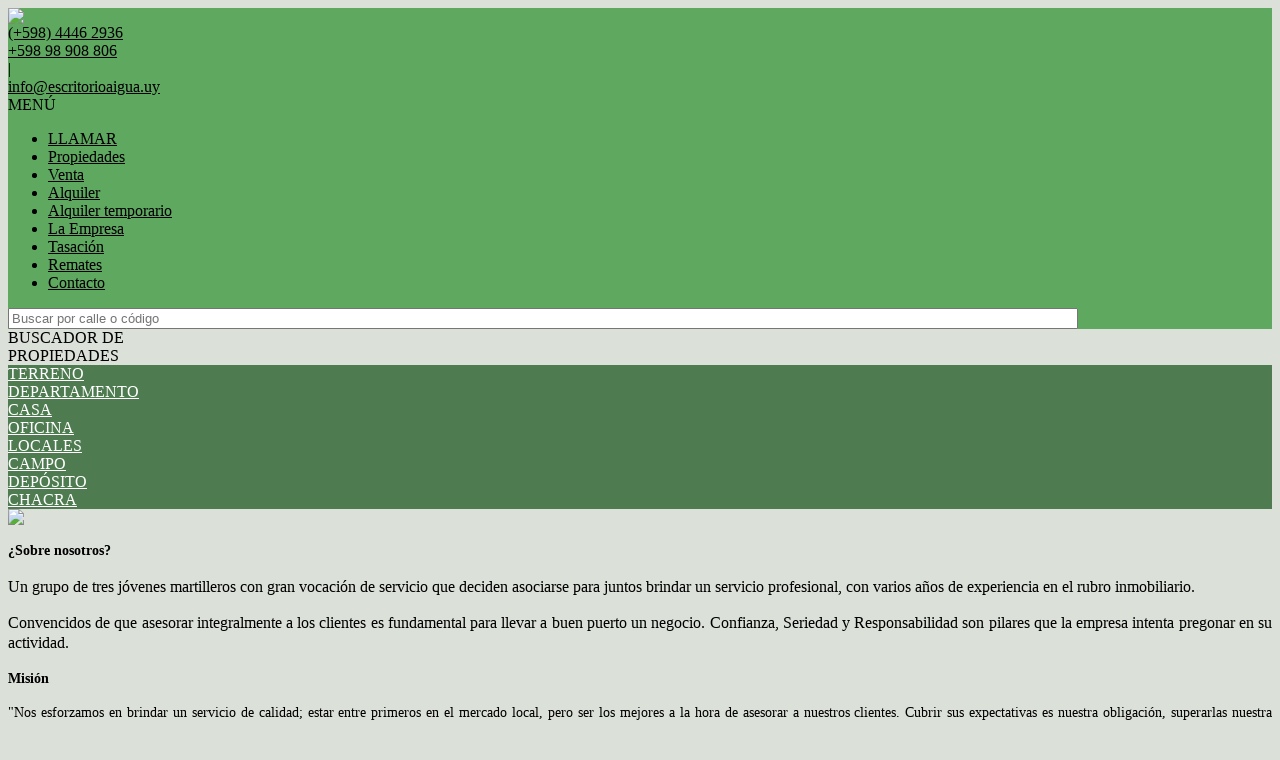

--- FILE ---
content_type: text/html; charset=utf-8
request_url: https://www.umpierrez.uy/s/La-Empresa
body_size: 155113
content:


<!DOCTYPE html PUBLIC "-//W3C//DTD XHTML 1.0 Transitional//EN" "http://www.w3.org/TR/xhtml1/DTD/xhtml1-transitional.dtd">
<html xmlns="http://www.w3.org/1999/xhtml"  lang="es-AR">
<head>
<meta http-equiv="Content-Type" content="text/html; charset=utf-8" />
<meta name="viewport" content="width=device-width, initial-scale=1, maximum-scale=1, user-scalable=0"/> <!--320-->
<meta content="all" name="robots" />
<meta content="global" name="distribution" />
<meta content="7 days" name="Revisit" />
<meta name="AUTHOR" content="Tokko Broker">
<script type="text/javascript" src="https://static.tokkobroker.com/tfw/js/utils.eb8929bff3ac.js"></script>
<script>

var is_home = false
var is_listado = false

</script>





<!-- Google tag (gtag.js) -->
<script async src="https://www.googletagmanager.com/gtag/js?id=G-17PZHDHJZ9"></script>
<script>
  window.dataLayer = window.dataLayer || [];
  function gtag(){dataLayer.push(arguments);}
  gtag('js', new Date());
  
</script>






  <meta property="og:title" content="Escritorio Aiguá – Venta y Alquiler de Propiedades - Inmobiliaria"/>
  <meta property="og:image" content="https://static.tokkobroker.com/tfw_images/10_Escritorio%20Aigu%C3%A1/logo%20horizontal.png">
  
    <meta property="og:description" content="Escritorio Aiguá – Venta y Alquiler de Propiedades - Inmobiliaria"/>
  

  <meta name="twitter:card" content="summary_large_image"/>
  <meta name="twitter:title" content="Escritorio Aiguá – Venta y Alquiler de Propiedades - Inmobiliaria"/>
  
    <meta name="twitter:description" content="Escritorio Aiguá – Venta y Alquiler de Propiedades - Inmobiliaria"/>
  

  <meta name="twitter:image" content="https://static.tokkobroker.com/tfw_images/10_Escritorio%20Aigu%C3%A1/logo%20horizontal.png"/>



  <meta name="title" content="Escritorio Aiguá – Venta y Alquiler de Propiedades - Inmobiliaria" />
  
    <meta name="description" content="Escritorio Aiguá – Venta y Alquiler de Propiedades - Inmobiliaria" />
  


<meta name="keywords" content="inmobiliaria venta, casas, terreno, emprendimientos, agencias inmobiliarias, venta, alquiler" />



<link href="https://fonts.googleapis.com/css?family=Montserrat:400,700|PT+Sans" rel="stylesheet">

<title>Escritorio Aiguá - La Empresa</title>
<link href="https://static.tokkobroker.com/tfw/css/normalize.7caceed67722.css" rel="stylesheet" />

<link href="https://static.tokkobroker.com/tfw/css/estilo.f0dbf223be20.css" rel="stylesheet" />
<link href="https://static.tokkobroker.com/tfw/css/animate.404020c62cd1.css" rel="stylesheet" />
<link href="https://static.tokkobroker.com/tfw/css/print.1a52917c062b.css" rel="stylesheet" />






  <link href="https://static.tokkobroker.com/tfw/css/estilowhite.d74e13344bd4.css" rel="stylesheet" />





<link rel="icon" type="image/png" href="/favicon.ico"/>
<link rel="stylesheet" href="https://static.tokkobroker.com/tfw/css/font-awesome.min.bf0c425cdb73.css">
<link rel="stylesheet" href="https://static.tokkobroker.com/tfw/css/tokko-icons.982773fa9f2d.css">
<link href="https://fonts.googleapis.com/css2?family=Nunito+Sans:ital,wght@0,200;0,300;0,400;0,600;0,700;0,800;0,900;1,200;1,300;1,400;1,600;1,700;1,800;1,900&display=swap" rel="stylesheet">
<link href='https://fonts.googleapis.com/css?family=Yanone+Kaffeesatz:400,300' rel='stylesheet' type='text/css'>
<link href='https://fonts.googleapis.com/css?family=Open+Sans:400,300,700' rel='stylesheet' type='text/css'>
<link href="https://static.tokkobroker.com/tfw/css/jquery.bxslider.dd2e67415640.css" rel="stylesheet" />
<link href="https://static.tokkobroker.com/tfw/css/jquery-ui-1.11.14.201a8b5fc41b.css" />
<script src="https://static.tokkobroker.com/tfw/js/jquery-1.10.1.min.4b5f62f5d972.js"></script>
<script src="https://static.tokkobroker.com/tfw/js/jquery-ui-1.11.14.42fbc7043183.js"></script>
<script type="text/javascript" src="https://static.tokkobroker.com/tfw/js/jquery.sticky.112dbba9abde.js"></script>
<script type="text/javascript">var switchTo5x=true;</script>


<script type="text/javascript" src="https://static.tokkobroker.com/tfw/js/jquery.youtubebackground.80e8f9c0ae6c.js"></script>

<script type="text/javascript" src="https://ss.sharethis.com/loader.js"></script>
<script type="text/javascript" src="https://ws.sharethis.com/button/buttons.js"></script>

<script>
  function fh_star_unstar_prop(evt, prop_id ){
    evt.preventDefault();
    star_unstar_prop(prop_id);
  }

  function star_unstar_prop(id){
    if ($('.star-'+id).is(":visible")){
        star_remove_prop(id)
    }else{
        star_prop(id)
    }
  }

  function star_prop(id){
    /**
     * Marca una propiedad como Favorita.
     * Agrega 1 al contador de Propiedades Favoritas de la página.
     * En los templates viejos, muestra el contador, si no era visible.
     * En los templates nuevos, cambia el valor también para el contador del menu mobile.
    */
    $('.star-'+id).show();
    var jqxhr = $.ajax('/add_star/'+id)
    .done(function(result){
        let old_value = parseInt($('#favcounter').html())
        let new_value = old_value + 1
        $('#favcounter').html(new_value)

        //si hay menu mobile (nuevos templates)
        if($('#m-favcounter').length > 0){
            $('#m-favcounter').html(`(${new_value})`)
        }else{
            $('#fav-btn').show();
        }
    })
}

function star_remove_prop(id){
    /**
     * Desmarca una propiedad como Favorita.
     * Resta 1 al contador de Propiedades Favoritas de la página.
     * En los templates viejos, oculta el contador, si se llegó a 0 favoritas.
     * En los templates nuevos, cambia el valor también para el contador del menu mobile.
    */
    $('.star-'+id).hide();
    var jqxhr = $.ajax('/remove_star/'+id)
    .done(function(result){
        let old_value = parseInt($('#favcounter').html())
        let new_value = old_value - 1
        $('#favcounter').html(new_value)
        if($('#m-favcounter').length > 0){
            if(new_value == 0){
                $('#m-favcounter').html('')
            }else{
                $('#m-favcounter').html(`(${new_value})`)
            }
        }else{
            if (new_value < 1){ $('#fav-btn').hide();}
        }
        if($('#favprop_'+id).length > 0)
          $('#favprop_'+id).remove()
        if(new_value == 0){
          $('#no-favourites-message').show();
        }
    })
}

</script>

</head>

<style>
  :root {
  --color-background-b: #5ea860;
  --color-opposite-b: #000000;
}
.bgcolorB {background-color: var(--color-background-b) !important; }
.colorOppositeB{color: var(--color-opposite-b) !important;}
.bgcolorA {background-color: #dbe0d8 !important; }
.bgcolorC {background-color: #4e7c50 !important; border-color: #399f3f !important; }
.bgcolorCwithText {background-color: #4e7c50 !important; color: #FFFFFF!important;}
.textColorC{color: #4e7c50!important;}
.textColorCopositte{color: #FFFFFF!important;}
.detalleColor { background-color: #399f3f !important ; color: #FFFFFF !important ;}
.colorDetalleAfter::after { color: #399f3f !important ; }
.detalleColorText { color: #399f3f !important ; }
#buscador02 .selectbox .selected {
  background-color: #399f3f !important ;
  color: #FFFFFF !important ;
}
.detallefocus option:selected,
.detallefocus option:active,
.detallefocus option:focus,
.detallefocus option:checked  {
  background-color: #399f3f !important ;
  color: #FFFFFF !important ;
}

.multiple_selected {
   background-color: #399f3f !important ;
   color: #FFFFFF !important ;
}
.btn.stroke-btn{
  color:  #4e7c50 !important;
  border: 2px solid #4e7c50 !important;
}

.btn.stroke-opposite-btn{
  color:  #FFFFFF !important;
  border: 2px solid #FFFFFF !important;
}

.detalleColor a { color: #FFFFFF !important; }
.detalleColorC { color: #399f3f !important; }


button, input[type="button"] {
  background-color: #399f3f !important;
  color: #FFFFFF !important ;
}

#map-canvas button, #map-canvas input[type="button"] { background-color: inherit !important ; color: inherit !important; }
.home_adv_srch_opt .nav-pills li.nav-item a.nav-link.active:before{
  background-color: #4e7c50;
}
</style>
<body class="
  
    bgcolorA
    
      
     
    
      header-whatsapp
    
  
  show-wa-widget
  ">
  




  
      



<header id="headerfull_box" class="bgcolorB borderColorC">
	<div id="header" class="invert-white">
        <div id="logo"><a href="/"><img src="https://static.tokkobroker.com/tfw_images/10_Escritorio%20Aigu%C3%A1/logo%20horizontal.png" /></a></div>
        <div id="mobile_menu">
	        
        		<a href="tel:(+598) 4446 2936 ">
              <span class="fa-stack fa-lg">
                <i class="fa fa-circle fa-stack-2x"></i>
                <i class="fa fa-phone fa-stack-1x fa-inverse"></i>
              </span>
        		</a>
			    
          <span id="openmenu" class="fa-stack fa-lg">
            <i class="fa fa-circle fa-stack-2x"></i>
            <i class="fa fa-bars fa-stack-1x fa-inverse"></i>
          </span>
        </div>

        <div id="data_contacto" style="color: #000000">
            
            <div id="tel"><a href="tel:(+598) 4446 2936 " style="color: #000000"><i class="fa fa-phone" style="font-size:16px;"></i> <div>(+598) 4446 2936 </div></a></div>
            
            
              <div id="tel2">
                <a href="https://api.whatsapp.com/send?phone=59898908806&text=Quisiera contactarme con ustedes" target="_blank" style="color: #000000">
                  <div id="whatsapp"></div> <div>+598 98 908 806</div>
                </a>
              </div>
            
             <span class="pipe">|</span> 
            
            <div id="email"><a style="color: #000000" href="mailto:info@escritorioaigua.uy">info@escritorioaigua.uy</a></div>
            

            
            <a href="https://www.facebook.com/escritorioaigua" target="_blank" class="redes" rel="nofollow"><div id="fb"></div></a>
            
            
            <a href="https://www.linkedin.com/company/escritorio-aigu%C3%A1?trk=biz-companies-cym" target="_blank" class="redes" rel="nofollow"><div id="twitter"></div></a>
            
                        
            
            
        </div>

    </div>
    <div id="mobile-menu-mini" style="color: #000000">MENÚ</div>
    <nav id="menu_barra">
        <ul id="menu">
		      
            <li class="mobile-mini-item">
              <a href="tel:(+598) 4446 2936 " style="color: #000000">
                LLAMAR
              </a>
            </li> 
          
          
            <li>
              <a href="/Propiedades" style="color: #000000">
                Propiedades
              </a>
            </li>
          
            <li>
              <a href="/Venta" style="color: #000000">
                Venta
              </a>
            </li>
          
            <li>
              <a href="/Alquiler" style="color: #000000">
                Alquiler
              </a>
            </li>
          
            <li>
              <a href="/Alquiler-temporario" style="color: #000000">
                Alquiler temporario
              </a>
            </li>
          
            <li>
              <a href="/s/La-Empresa" style="color: #000000">
                La Empresa
              </a>
            </li>
          
            <li>
              <a href="/Tasacion" style="color: #000000">
                Tasación
              </a>
            </li>
          
            <li>
              <a href="/s/Remates" style="color: #000000">
                Remates
              </a>
            </li>
          
            <li>
              <a href="/Contacto" style="color: #000000">
                Contacto
              </a>
            </li>
          

        </ul>
        <div id="buscador_rapido"><input type="text" id="fastsearch" placeholder="Buscar por calle o código" style="width:84%;"/><i class="fa fa-search" style="font-size:13px;cursor:pointer" onclick="fastsearch()"></i></div>
    </nav>

<script>
function fastsearch(){
  if($('#fastsearch').val().trim() != ""){
    window.location = '/Full_search?q='+$('#fastsearch').val()
  }
}

$('#fastsearch').keypress(function (e) {
 var key = e.which;
 if(key == 13){
    window.location = '/Full_search?q='+$('#fastsearch').val()
  }
});
</script>
</header>

  
  






<div id="customsection_wrapper" class="content_wrapper">

    

    

    
        
            


<section id="buscador_box" class="buscador_box_left">
	<div id="buscador2_titulo"><i class="fa fa-search"></i> <div>BUSCADOR DE<br/>PROPIEDADES</div></div>
	<div id="buscador_iconos" class="bgcolorC" style="color: #FFFFFF">
                
                    
                        <a href="/Terrenos" style="color: #FFFFFF"><div class="icono_box"><div id="bi-terreno"></div>TERRENO</div></a>
                    
                    
                    
                    
                    
                    
                    
                    
                    
                    
                    
                    
                    
                    
                    
                    
                    
                    
                    
                    
                    
                    
                    
                    
                    
                    
                
                    
                    
                    
                    
                    
                    
                    
                    
                    
                    
                    
                    
                        <a href="/Departamentos" style="color: #FFFFFF"><div class="icono_box"><div id="bi-dpto"></div>DEPARTAMENTO</div></a>
                    
                    
                    
                    
                    
                    
                    
                    
                    
                    
                    
                    
                    
                    
                    
                
                    
                    
                        <a href="/Casas" style="color: #FFFFFF"><div class="icono_box"><div id="bi-casa"></div>CASA</div></a>
                    
                    
                    
                    
                    
                    
                    
                    
                    
                    
                    
                    
                    
                    
                    
                    
                    
                    
                    
                    
                    
                    
                    
                    
                    
                
                    
                    
                    
                        <a href="/Oficinas" style="color: #FFFFFF"><div class="icono_box"><div id="bi-oficina"></div>OFICINA</div></a>
                    
                    
                    
                    
                    
                    
                    
                    
                    
                    
                    
                    
                    
                    
                    
                    
                    
                    
                    
                    
                    
                    
                    
                    
                
                    
                    
                    
                    
                    
                    
                    
                    
                    
                    
                    
                    
                    
                    
                        <a href="/Locales" style="color: #FFFFFF"><div class="icono_box"><div id="bi-local"></div>LOCALES</div></a>
                    
                    
                    
                    
                    
                    
                    
                    
                    
                    
                    
                    
                    
                
                    
                    
                    
                    
                    
                    
                    
                    
                    
                        <a href="/Campos" style="color: #FFFFFF"><div class="icono_box"><div id="bi-campo"></div>CAMPO</div></a>
                    
                    
                    
                    
                    
                    
                    
                    
                    
                    
                    
                    
                    
                    
                    
                    
                    
                    
                
                    
                    
                    
                    
                    
                        <a href="/Depositos" style="color: #FFFFFF"><div class="icono_box"><div id="bi-deposito"></div>DEPÓSITO</div></a>
                    
                    
                    
                    
                    
                    
                    
                    
                    
                    
                    
                    
                    
                    
                    
                    
                    
                    
                    
                    
                    
                    
                
                    
                    
                    
                    
                    
                    
                    
                    
                    
                    
                    
                    
                    
                    
                    
                    
                    
                    
                    
                        <a href="/Chacra" style="color: #FFFFFF"><div class="icono_box"><div id="bi-chacra"></div>CHACRA</div></a>
                    
                    
                    
                    
                    
                    
                    
                    
                
    </div>
</section>

        
    


<div id="custom_section_content">




<div class="custom_img"><img src="https://static.tokkobroker.com/tfw_images/10_Escritorio%20Aigu%C3%A1/Sin%20t%C3%ADtulo-2.png" /></div>



   
<p style="line-height: 1.2;"></p><p style="text-align: justify; line-height: 1.2;"><span style="font-size: 14px; font-style: normal; line-height: 20px; font-weight: bold; font-family: Tahoma;">¿Sobre nosotros?</span></p><p style="text-align: justify; line-height: 1.2;"><span style="line-height: 20px; font-family: Tahoma;">Un grupo de tres jóvenes martilleros con gran vocación de servicio que deciden asociarse para juntos brindar un servicio profesional, con varios años de experiencia en el rubro inmobiliario.</span></p><p style="text-align: justify; line-height: 1.2;"><span style="line-height: 20px; font-family: Tahoma;">Convencidos de que asesorar integralmente a los clientes es fundamental para llevar a buen puerto un negocio. Confianza, Seriedad y Responsabilidad son pilares que la empresa intenta pregonar en su actividad.</span></p><p style="text-align: justify; line-height: 1.2;"><b style="font-style: inherit; line-height: 20px; color: rgb(0, 45, 98);"><span style="color: rgb(0, 0, 0); font-weight: bold; font-style: normal; font-family: Tahoma; font-size: 14px;">Misión</span></b></p><p style="text-align: justify; line-height: 1.2;"><span style="font-family: Tahoma; font-size: 14px; line-height: 1.2;">"Nos esforzamos en brindar un servicio de calidad; estar entre primeros en el mercado local, pero ser los mejores a la hora de asesorar a nuestros clientes. Cubrir sus expectativas es nuestra obligación, superarlas nuestra meta"</span></p><b style="box-sizing: border-box; font-weight: bold; font-style: normal; line-height: 20px; color: rgb(0, 45, 98);"><div style="text-align: justify; line-height: 1.2;"><b><span style="color: rgb(0, 0, 0); font-weight: bold; font-style: normal; font-family: Tahoma; font-size: 14px;">Visión</span></b></div><div style="text-align: justify; line-height: 1.2;"><b><span style="color: rgb(0, 0, 0); font-weight: bold; font-style: normal; font-family: Tahoma;"><br></span></b></div></b><p style="text-align: justify; box-sizing: border-box; margin-top: 0px; margin-bottom: 10px; font-style: normal; line-height: 1.2;"><span style="color: rgb(51, 51, 51); font-size: 10.5pt; line-height: 15pt; font-family: Tahoma;">“Posicionar nuestra empresa en el
mercado regional haciendo que nuestra marca sea para el cliente el reflejo de
una empresa seria, responsable, de confianza y en constante crecimiento.</span></p>

<span style="font-size: 10.5pt; color: rgb(51, 51, 51); font-family: Tahoma;"><div style="text-align: justify; line-height: 1.2;"><span style="font-family: Tahoma; font-size: 10.5pt;">Promover la
permanente satisfacción de nuestros clientes, así como la captación de nuevos
mercados, mediante el desarrollo y la actualización tecnológica de nuestra
gestión.”</span></div></span><p></p>
</div>
    

    

    
        
    


</div>
<script type="text/javascript">stLight.options({publisher: "a548dc5b-dfd6-4039-9e0d-ef641e863157", doNotHash: false, doNotCopy: false, hashAddressBar: false});</script>
<script>
//    var options={ "publisher": "a548dc5b-dfd6-4039-9e0d-ef641e863157", "position": "left", "ad": { "visible": false, "openDelay": 5, "closeDelay": 0}, "chicklets": { "items": ["facebook", "twitter", "whatsapp", "linkedin", "pinterest", "googleplus"]}};
//    var st_hover_widget = new sharethis.widgets.hoverbuttons(options);
</script>

<script type="text/javascript" src="//platform-api.sharethis.com/js/sharethis.js#property=58f62100edbc200011b3c4e9&product=sticky-share-buttons"></script>



  
    


    <div style="display:block" onclick="window.location='/Favoritos'" id="fav-btn" class="animated bounceIn detalleColor" rel="nofollow"><i class="fa fa-star"></i><span id="favcounter">0</span></div>


<footer id="footerB-box" class="noprint">
        <div id="footerB">
            <div class="footerB-col logo">
                <div class="footerB-logo"><img src="https://static.tokkobroker.com/tfw_images/10_Escritorio%20Aigu%C3%A1/logo%20horizontal.png" width="200"></div>
                
                    <br>Encontranos en
                    <div class="footerB-tel"><a href="tel:(+598) 4446 2936 "><img src="https://static.tokkobroker.com/tfw/img/phone.604342640ae9.png">(+598) 4446 2936 </a></div>
                
                
                    <div class="footerB-address">Gral Artigas esq H. Perez Graña, Aiguá | Maldonado - Uruguay.</div>
                
            </div>

        <div class="footerB-col footerB-col-txt">
          <div class="footerB-txt">
            
            <p>Asociados a:</p><p><img src="[data-uri]" data-filename="Archivo_003.png" style="width: 179px; height: 50.0089px;"></p><p><img src="[data-uri]" data-filename="ANRTCI Logo.png" style="width: 128px;"><br></p>
            
            
           </div>
        </div>

        <div class="footerB-col footerB-col-redes">
        
            <b>Seguinos en</b><br>
            <div class="footerB-redes">
                
                <a href="https://www.facebook.com/escritorioaigua" target="_blank"><img src="https://static.tokkobroker.com/tfw/img/r-facebook.956838008eb8.svg" width="40" height="40"></a>
                
                
                <a href="https://www.linkedin.com/company/escritorio-aigu%C3%A1?trk=biz-companies-cym" target="_blank"><img src="https://static.tokkobroker.com/tfw/img/r-twitter.d4fa29fd7f06.svg" width="40" height="40"></a>
                
                
                
                
                
                
            </div>
        
        
        </div>
        <div class="footerB-col qr footerB-col-nav">            
            
                <b>¿Qué estás buscando?</b><br><br>
                    


  
      · <a href="/Terrenos">Terrenos</a></br>
  
  
  
  
  
  
  
  
  
  
  
  
  
  
  
  
  
  
  
  
  
  
  
  
  
  

  
  
  
  
  
  
  
  
  
  
  
  
      · <a href="/Departamentos">Departamentos</a></br>
  
  
  
  
  
  
  
  
  
  
  
  
  
  
  

  
  
      · <a href="/Casas">Casas</a></br>
  
  
  
  
  
  
  
  
  
  
  
  
  
  
  
  
  
  
  
  
  
  
  
  
  

  
  
  
      · <a href="/Oficinas">Oficinas</a></br>
  
  
  
  
  
  
  
  
  
  
  
  
  
  
  
  
  
  
  
  
  
  
  
  

  
  
  
  
  
  
  
  
  
  
  
  
  
  
      · <a href="/Locales">Locales</a></br>
  
  
  
  
  
  
  
  
  
  
  
  
  

  
  
  
  
  
  
  
  
  
      · <a href="/Campos">Campos</a></br>
  
  
  
  
  
  
  
  
  
  
  
  
  
  
  
  
  
  

  
  
  
  
  
      · <a href="/Depositos">Depositos</a></br>
  
  
  
  
  
  
  
  
  
  
  
  
  
  
  
  
  
  
  
  
  
  

  
  
  
  
  
  
  
  
  
  
  
  
  
  
  
  
  
  
  
      · <a href="/Chacra">Chacra</a></br>
  
  
  
  
  
  
  
  
            
                <br>
            
            
        </div>

        <div class="footerB-full aclaracion">
            Todas las medidas enunciadas son meramente orientativas, las medidas exactas serán las que se expresen en el respectivo título de propiedad de cada inmueble. Todas las fotos, imagenes y videos son meramente ilustrativos y no contractuales. Los precios enunciados son meramente orientativos y no contractuales.
        </div>
        <div class="footerB-full bottom">
            <div class="footerB-copyright" style="display: inline-block;">© 2026 Escritorio Aiguá.</div>
            
            <div class="footerB-powered"><a href="https://www.tokkobroker.com/crm-sistema-inmobiliario?n=Escritorio Aiguá" target="_blank" alt="Software Inmobiliario Tokko Broker">Software Inmobiliario - Tokko Broker</a></div>
        </div>
    </div>
</footer>
<script>

    $('#openmenu').click( function() { $('#menu').slideToggle() })
    $('#mobile-menu-mini').click( function() { $('#menu').slideToggle() })

</script>







  






</body>
</html>
